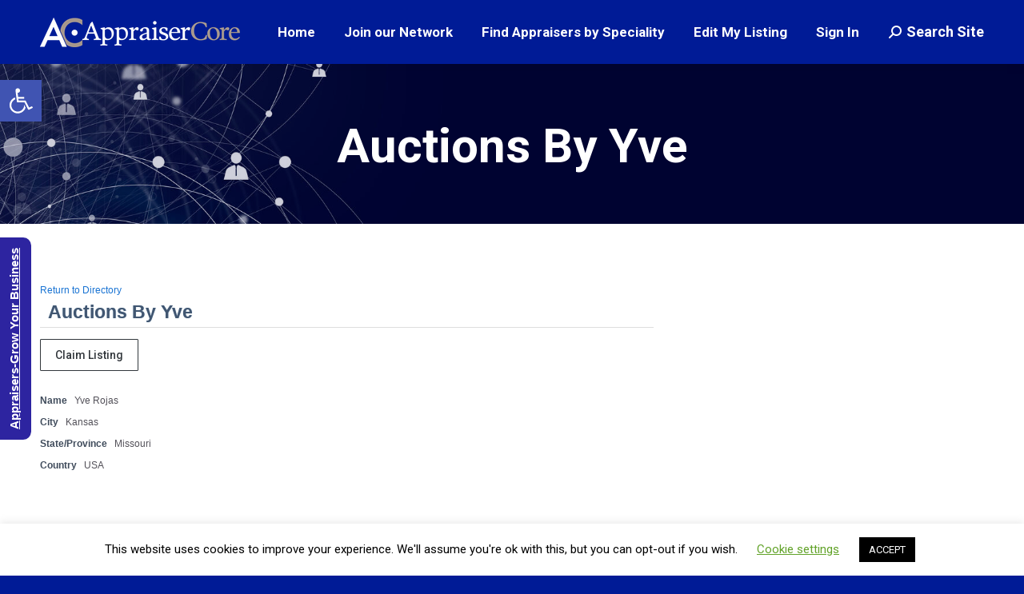

--- FILE ---
content_type: text/css
request_url: https://appraisercore.com/wp-content/businessdirectory-themes/restaurant/assets/restaurant.css?ver=1.1.6
body_size: 324
content:
.wpbdp-page,
.wpbdp-bar {
    font-family: Arial, Helvetica, sans-serif;
    font-size: 12px;
}

.wpbdp-page a:not(.wpbdp-button),
.wpbdp-listing a:not(.wpbdp-button),
.wpbdp-page a:not(.wpbdp-button):visited,
.wpbdp-listing a:not(.wpbdp-button):visited,
.wpbdp-page a:not(.wpbdp-button):active,
.wpbdp-listing a:not(.wpbdp-button):active {
    color: #1a74d3;
    text-decoration: none;
}

.wpbdp-page a:hover,
.wpbdp-listing a:hover {
    text-decoration: underline;
}

.wpbdp-restaurant-listing.single {
    float: left;
    width: 65%;
}

.wpbdp-restaurant-listing-title {
    border-bottom: 1px solid #dedede;
    color: #415671;
    font-size: 23px;
    font-weight: bold;
    text-shadow: 0 0 1px #94b4cd;
    padding-left: 10px;
    padding-bottom: 5px;
    margin-bottom: 14px;
}

.wpbdp-listing-is-sticky .wpbdp-restaurant-listing-title {
    width: 78%;
}

#wpbdp-restaurant-listing-sidebar {
    width: 30%;
    float: right;
}

.wpbdp-restaurant-sidebar-block {
}

.wpbdp-restaurant-sidebar-block h3,
.wpbdp-listing h3 {
    padding: 0;
    margin: 0;
    margin-bottom: 10px;
    padding-bottom: 7px;
    padding-left: 6px;
    font-size: 16px;
    font-weight: bold;
    color: #415671;
    border-bottom: 1px solid #ddd;
}

.wpbdp-listing h3 {
    margin-top: 17px;
}

.wpbdp-listing .contact-form {
    border: 0;
}

.wpbdp-restaurant-sidebar-gallery {
    padding: 10px 0 0 0;
    margin: 0;
}

.wpbdp-restaurant-sidebar-gallery li {
    list-style-type: none;
    float: left;
    display: block;
    margin: 0 3px 6px 3px;
}

.wpbdp-restaurant-sidebar-gallery li img {
    border: 1px solid #cdcdcd;
    padding: 2px;
    /*    width: 49px;
        height: 49px;*/
    border-radius: 0;
    box-shadow: none;
}

.wpbdp-listing-excerpt {
    border-bottom: 1px solid #ececec;
    margin-bottom: 10px;
    padding-top: 15px;
    padding-bottom: 15px;
    position: relative;
}

.wpbdp-listing-excerpt .listing-header .listing-title {
    font-size: 16px;
    padding: 0;
    margin: 0;
    margin-bottom: 10px;
    font-weight: bold;
}

.wpbdp-listing-excerpt .listing-header > .rating {
    float: right;
}

.wpbdp-listing-excerpt .listing-thumbnail {
    float: left;
    /*    width: 95px;*/
    box-sizing: border-box;
}

.wpbdp-listing-excerpt .listing-details {
    margin-left: 30%;
}

/*.wpbdp-listing-excerpt .listing-actions {
    margin-top: 20px;
}*/

.wpbdp-listing-excerpt .listing-thumbnail img {
    padding: 4px;
    box-shadow: 0 0 4px #ccc;
    background: white;
    border: 1px solid #ddd;
    box-sizing: border-box;
}

.wpbdp-field-type-ratings br {
    display: none;
}

.wpbdp-map.with-directions {
    float: none !important;
    max-width: 100% !important;
}

.wpbdp-map-directions-config {
    float: none !important;
    width: 100% !important;
    margin-left: 0 !important;
    margin-right: 0 !important;
    box-sizing: border-box;
}

@media screen and (max-width: 900px) {
    .wpbdp-restaurant-listing.single {
        width: 100%;
    }

    #wpbdp-restaurant-listing-sidebar {
        width: 100%;
    }
}

.wpbdp-listing-single .stickytag {
    position: inherit;
    float: right;
    margin-top: -107px;
}

.social-field {
    display: block;
    margin-top: 10px;
}

.social-field.twitter iframe {
    margin-bottom: 0;
}

--- FILE ---
content_type: text/css
request_url: https://appraisercore.com/wp-content/plugins/wpbdp.css?ver=6.4.20
body_size: -269
content:
.wpbdp-msg{font-size:120%;font-weight:bold;padding:6px 12px;color:#555;margin:5px 0;background:#fffbcc;border-radius:3px}

.claim-form-wrapper {font-size:120%;font-weight:bold;padding:6px 12px;color:#555;margin:5px 0;background:#fffbcc;border-radius:3px}


.wpbdp-main-box .advanced-search-link 
{
    border: none;
    box-shadow: none;
    display: block;
    font-size: 14px;
    text-align: center;
    text-decoration: underline;
}